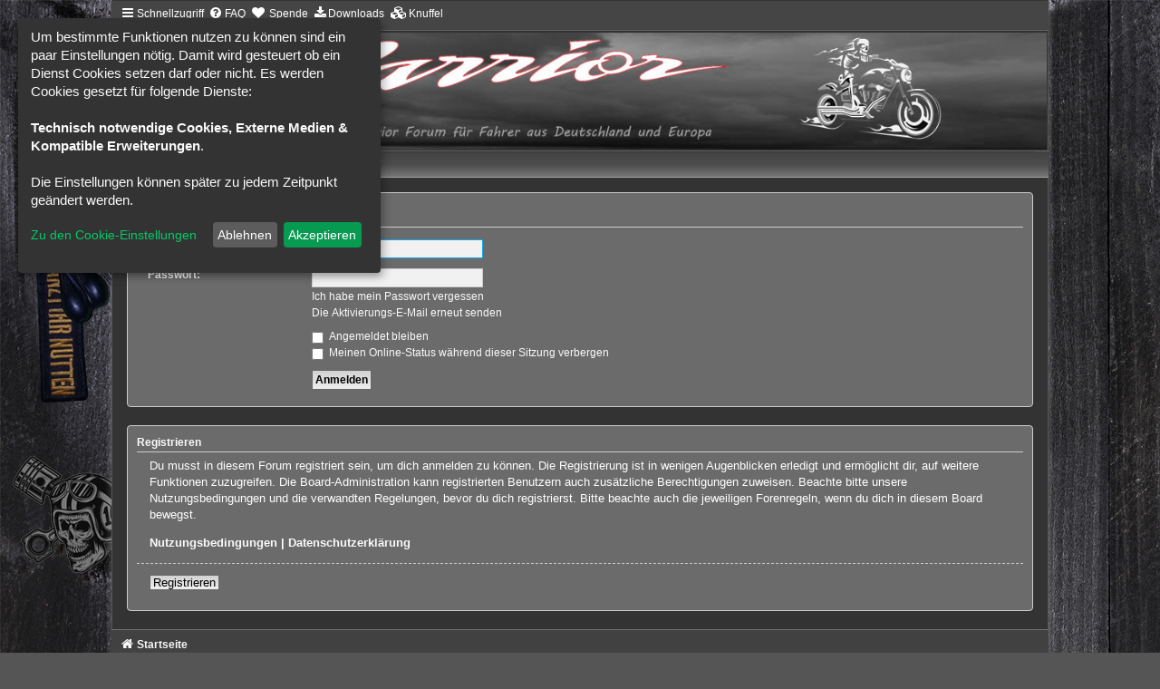

--- FILE ---
content_type: text/css
request_url: https://www.european-warrior.com/forum/ext/dmzx/customindexpage/styles/all/theme/customindexpage.css?assets_version=895
body_size: 37
content:
#page-header {
	display: none !important;
}

.copyright {
	display: none !important;
}

li.rightside {
	display: none !important;
}


--- FILE ---
content_type: text/css
request_url: https://www.european-warrior.com/forum/ext/waldkatze/attachments_list/styles/all/theme/attachments_list.css?assets_version=895
body_size: 92
content:
/* 
  waldkatze ATTACHMENTS-LIST CSS Document 
  --------------------------------------- */

/* Header-Link */
.icon-download {background-image: url("./images/icon_download.gif");}


--- FILE ---
content_type: text/css
request_url: https://www.european-warrior.com/forum/ext/origin/coloredpostheader/styles/all/theme/stylesheet.css?assets_version=895
body_size: 60
content:
/*  Origin - Colored Post Header for Prosilver */

.postheader {
	height: 4px;
	border-radius: 5px 5px 0 0;
}

.post {
	border-radius: 0 0 5px 5px;     
}